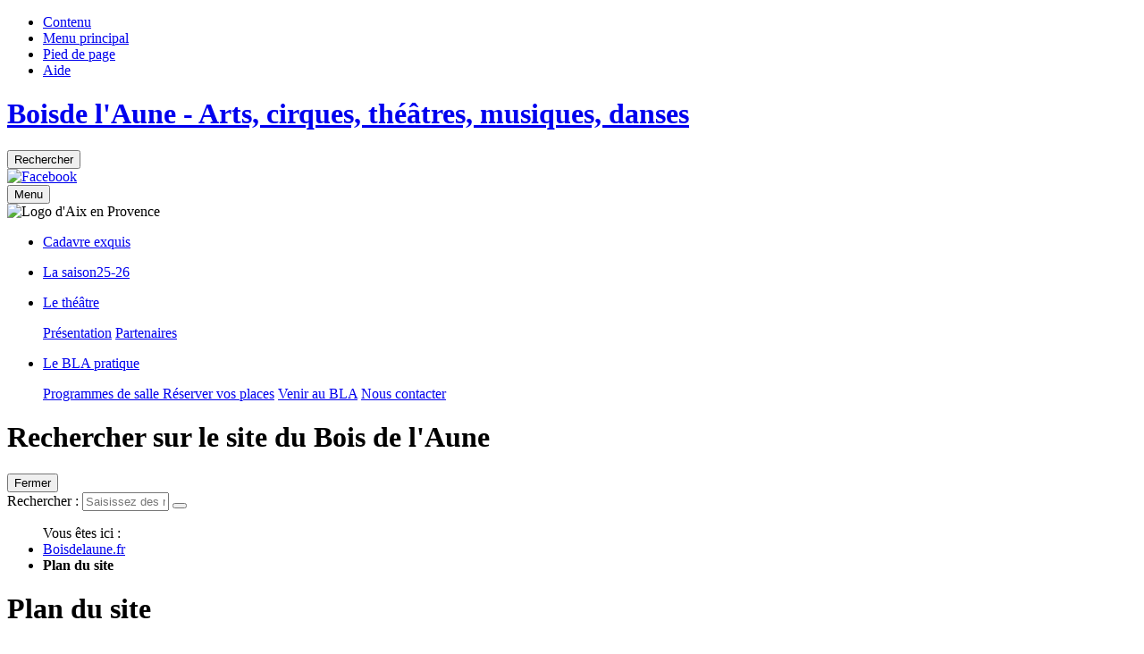

--- FILE ---
content_type: text/html; charset=utf-8
request_url: http://www.boisdelaune.fr/spip.php?page=plan
body_size: 6575
content:
<!DOCTYPE HTML>
<!--[if lt IE 7 ]> <html class="page_plan ltr fr no-js ie ie6 lte9 lte8 lte7" xmlns="http://www.w3.org/1999/xhtml" xml:lang="fr" lang="fr" dir="ltr"> <![endif]-->
<!--[if IE 7 ]>    <html class="page_plan ltr fr no-js ie ie7 lte9 lte8 lte7" xmlns="http://www.w3.org/1999/xhtml" xml:lang="fr" lang="fr" dir="ltr"> <![endif]-->
<!--[if IE 8 ]>    <html class="page_plan ltr fr no-js ie ie8 lte9 lte8" xmlns="http://www.w3.org/1999/xhtml" xml:lang="fr" lang="fr" dir="ltr"> <![endif]-->
<!--[if IE 9 ]>    <html class="page_plan ltr fr no-js ie ie9 lte9" xmlns="http://www.w3.org/1999/xhtml" xml:lang="fr" lang="fr" dir="ltr"> <![endif]-->
<!--[if (gt IE 9)|!(IE)]><!-->
<html class="page_plan ltr fr no-js" xmlns="http://www.w3.org/1999/xhtml" xml:lang="fr" lang="fr" dir="ltr">
<!--<![endif]-->
	<head>
		<script type='text/javascript'>/*<![CDATA[*/(function(H){H.className=H.className.replace(/\bno-js\b/,'js')})(document.documentElement);/*]]>*/</script>
		
		<meta http-equiv="Content-Type" content="text/html; charset=utf-8" />

		<title>Plan du site - Bois de l'Aune</title>

<meta name="robots" content="none" /><meta name="generator" content="SPIP" />


<link rel="shortcut icon" type="image/x-icon" href="squelettes/img/favicon.ico" />
<link rel="icon" type="image/png" href="squelettes/img/favicon.png" />




<link rel="alternate" type="application/rss+xml" title="Syndiquer tout le site" href="spip.php?page=backend" />

<!--Pour IE-->
<meta http-equiv="X-UA-Compatible" content="IE=edge">
<!--Pour que l'affichage occupe tout l'espace sur mobile-->
<meta name="viewport" content="width=device-width, initial-scale=1">
<meta name="author" content="">



<link rel="stylesheet" href="local/cache-less/bootstrap-cssify-3bd357e.css?1762375205" type="text/css" />



<script type='text/javascript'>var var_zajax_content='content';</script><script type="text/javascript">/* <![CDATA[ */
var box_settings = {tt_img:true,sel_g:"#documents_portfolio a[type=\'image/jpeg\'],#documents_portfolio a[type=\'image/png\'],#documents_portfolio a[type=\'image/gif\']",sel_c:".mediabox",trans:"elastic",speed:"200",ssSpeed:"2500",maxW:"90%",maxH:"90%",minW:"400px",minH:"",opa:"0.9",str_ssStart:"Diaporama",str_ssStop:"Arrêter",str_cur:"{current}/{total}",str_prev:"Précédent",str_next:"Suivant",str_close:"Fermer",splash_url:""};
var box_settings_splash_width = "600px";
var box_settings_splash_height = "90%";
var box_settings_iframe = true;
/* ]]> */</script>
<!-- insert_head_css --><link rel="stylesheet" href="plugins-dist/mediabox/colorbox/black-simple/colorbox.css" type="text/css" media="all" /><link rel='stylesheet' type='text/css' media='all' href='plugins-dist/porte_plume/css/barre_outils.css' />
<link rel='stylesheet' type='text/css' media='all' href='spip.php?page=barre_outils_icones.css' />
<link rel="stylesheet" type="text/css" href="plugins/socialtags/socialtags.css" media="all" />

<link rel="stylesheet" href="plugins/enluminures_typographiques_v3/css/enluminurestypo.css" type="text/css" media="all" />
<link href="plugins/player/css/player.css?1514906331" rel="stylesheet" />

<link rel="stylesheet" href="local/cache-less/spipr_dist-cssify-d3c0d99.css?1762375205" type="text/css" />



<link rel="stylesheet" href="plugins/z-core/css/theme.css?1450876172" type="text/css" />


<link rel="stylesheet" href="local/cache-less/print-cssify-78fb94a.css?1762375205" type="text/css" media="print" />




<link rel="stylesheet" href="local/cache-css/cssdyn-css_perso_css-df87dc59.css?1751991748" type="text/css" />




<link href="squelettes/css/dcsns_wall.css?1468575454" rel="stylesheet" type="text/css" media="all"/>
<link href="squelettes/css/jquery.jscrollpane.css?1468575454" rel="stylesheet" type="text/css" media="all"/>

<link href="squelettes/font-awesome/css/font-awesome.min.css?1468575454" rel="stylesheet" type="text/css"/>


<script src="prive/javascript/jquery.js?1475271511" type="text/javascript"></script>

<script src="prive/javascript/jquery.form.js?1475271511" type="text/javascript"></script>

<script src="prive/javascript/jquery.autosave.js?1475271511" type="text/javascript"></script>

<script src="prive/javascript/jquery.placeholder-label.js?1475271511" type="text/javascript"></script>

<script src="prive/javascript/ajaxCallback.js?1494330186" type="text/javascript"></script>

<script src="prive/javascript/jquery.cookie.js?1475271511" type="text/javascript"></script>
<!-- insert_head -->
	<script src="plugins-dist/mediabox/javascript/jquery.colorbox.js?1475271535" type="text/javascript"></script>
	<script src="plugins-dist/mediabox/javascript/spip.mediabox.js?1508130758" type="text/javascript"></script><script type='text/javascript' src='plugins-dist/porte_plume/javascript/jquery.markitup_pour_spip.js'></script>
<script type='text/javascript' src='plugins-dist/porte_plume/javascript/jquery.previsu_spip.js'></script>
<script type='text/javascript' src='spip.php?page=porte_plume_start.js&amp;lang=fr'></script>
<script src='local/cache-js/jsdyn-socialtags_js-8d8d06d2.js' type='text/javascript'></script>
<script type='text/javascript' src='plugins/tarteaucitron/lib/tarteaucitron/tarteaucitron.js' id='tauc'></script>
<script type="text/javascript">
	tarteaucitron.init({ 
		"privacyUrl": "", /* Privacy policy url */

		"hashtag": "#tarteaucitron", /* Ouverture automatique du panel avec le hashtag */ 
		"cookieName": "tarteaucitron", /* Cookie name */
		
		/* Gestion grand bandeau */
		"highPrivacy": true, /* Si true, affiche le bandeau de consentement. Sinon, le consentement est implicite. */ 
		"orientation": "bottom", /* le bandeau doit être en haut (top) ou en bas (bottom) ? */
		"AcceptAllCta" : true, /* Show the accept all button when highPrivacy on */

		/* Gestion petit bandeau */
		"showAlertSmall": false, /* afficher le petit bandeau en bas à droite ? */ 
		"cookieslist": false, /* Afficher la liste des cookies installés ? */ 


		"adblocker": false, /* Afficher un message si un adblocker est détecté */
		"handleBrowserDNTRequest": false, /* If Do Not Track == 1, disallow all */
		
		"removeCredit": false, /* supprimer le lien vers la source ? */ 
		"moreInfoLink": true, /* Show more info link */

		"useExternalCss": false, /* If false, the tarteaucitron.css file will be loaded */

		// "cookieDomain": ".my-multisite-domaine.fr", /* Shared cookie for multisite */

		"readmoreLink": "/spip.php?article3" /* Change the default readmore link */
	});
</script>


<!--[if lt IE 9]>
<script src="plugins/auto/bootstrap3/v3.0.13/bootstrap2spip/js/html5.js"></script>
<script src="plugins/auto/bootstrap3/v3.0.13/bootstrap2spip/js/respond.min.js"></script>
<![endif]-->

<script type="text/javascript" src="plugins/auto/bootstrap3/v3.0.13/bootstrap/js/bootstrap-transition.js"></script>
<script type="text/javascript" src="plugins/auto/bootstrap3/v3.0.13/bootstrap/js/bootstrap-carousel.js"></script>
<script type="text/javascript" src="plugins/auto/bootstrap3/v3.0.13/bootstrap/js/bootstrap-collapse.js"></script>
<script type="text/javascript" src="plugins/auto/bootstrap3/v3.0.13/bootstrap/js/bootstrap-dropdown.js"></script>


<script type="text/javascript">
	/*$(document).ready(function() { 
		$('#enlargeButton').click(function(){
			curSize= parseInt($('#content').css('font-size')) + 2;
			if(curSize<=20)
			$('#content').css('font-size', curSize);
		});
		$('#reduceButton').click(function(){
			curSize= parseInt($('#content').css('font-size')) - 2;
			if(curSize>=12)
			$('#content').css('font-size', curSize);
		});
		$('#printButton').click(function(){
			window.print();
		});
	});*/
</script>

<script type="text/javascript">

// On lie l'événement resize à la fonction
//window.addEventListener('resize', redimensionnement, false);
//window.addEventListener('resize', redimensionnement, false);

	$(document).ready(function() {
		//equalHeight($(".hauteur_idem"));
		//redimensionnement();

		$(".bloc_cliquable").click(function(){
			window.location = $(this).find("a").eq(0).attr('href');
		});
		$(".bloc_cliquable").hover(function(){
			$(this).css({'cursor':'pointer'});
			// On peut ajouter ici d'autres modifications CSS au survol du bloc
		},function(){
			// Ici, annuler les modifications CSS du survol.
			// Le curseur reprend sa forme automatiquement
		});

		$('#printButton').click(function(){
			window.print();
		});

	});
	/*$(window).resize(function() {
		redimensionnement();
	});*/
	//setInterval(redimensionnement, 4000);
</script> 


<link href='https://fonts.googleapis.com/css?family=Montserrat:400,700' rel='stylesheet' type='text/css'/>
<link href='https://fonts.googleapis.com/css?family=Roboto:400,100,300,400italic,500,700' rel='stylesheet' type='text/css'/>	</head>
	<body class="header-static theme-">

	<div class="global rubrique">

		<!-- Header nav -->
		<div class="navigation" id="mainNav">
			
			<!-- Accessibility -->
                <div class="access-nav-wrap" id="evitement">

                    <div class="access-nav">

                        <!-- Access Keys -->
                        <ul class="access-nav-item access-nav-fast-links">
                            <li>
                                <a class="access-nav-fast-link" href="#mainContent">
                                    <span>Contenu</span>
                                </a>
                            </li>
                            <li>
                                <a class="access-nav-fast-links" href="#navPanel">
                                    <span>Menu principal</span>
                                </a>
                            </li>
                            <li>
                                <a class="access-nav-fast-links" href="#footerNav">
                                    <span>Pied de page</span>
                                </a>
                            </li>
                            <li>
                                <a class="access-nav-fast-links" href="Aide-et-accessibilte">
                                    <span>Aide</span>
                                </a>
                            </li>
                        </ul>

                    </div>

                </div>
			<!-- Main nav -->
			<div class="main-nav-wrap">

				<div class="main-nav">

					<div class="website-name">

						<a href="http://www.boisdelaune.fr"><h1 class="website-title">
							<span class="website-title-label sr-only">
								Bois<span class="website-title-thin">de</span> l'Aune<span class="website-title-min sr-only"> - Arts, cirques, théâtres, musiques, danses</span>
							</span>
						</h1></a>

					</div>

					<div class="main-nav-tools">

						<div class="main-nav-item main-nav-search">

							<button id="searchButton" class="header-button" type="button" title="Rechercher">
								<i class="header-button-icon glyphicon glyphicon-search"></i>
								<span class="header-button-label">Rechercher</span>
							</button>

						</div>
						
						<div class="main-nav-item">
								<a id="facebook_button" class="header-button" type="button" href="https://www.facebook.com/theatreduboisdelaune/" target="_blank">
									<img src='squelettes/img/fb-symbol.png' alt='Facebook' width='64' height='64' />
								</a>
						</div>
						<!--<div class="main-nav-item">

							<a href="#newsletterNav" id="newsletterButton" class="header-button" type="button" title="Newsletter">
								<i class="header-button-icon glyphicon glyphicon-send"></i>
								<span class="header-button-label">Newsletter</span>
							</a>

						</div>-->

						<div class="main-nav-item">

							<button id="mainNavToggle" class="header-button" type="button" title="Menu">
								<span class="header-button-label">Menu</span>
								<i class="header-button-icon glyphicon glyphicon-align-justify"></i>
								<i class="header-button-icon glyphicon glyphicon-remove"></i>
								<i class="header-button-icon glyphicon glyphicon-menu-up"></i>
							</button>

						</div>

						<div class="main-nav-item  main-nav-header-logo">

							<img src='squelettes/images/logo_aix_couleur.png' alt='Logo d&#039;Aix en Provence' width='189' height='109' />

						</div>

					</div>
					
					
					

					
					
					<!-- Mega menu -->
					<nav id="navPanel" class="nav-collapse switch-menu offset">
						

						<ul class="nav">
						
							<li class="mega-menu-item brd-color-43">
								<a class="main-nav-link dropdown-toggle" href="le-Cadavre-exquis">
									<p class="main-nav-text">
										
										
										
										
										
										 Cadavre <span>exquis</span>
									</p>
								</a>
								
							</li>
						
							<li class="mega-menu-item brd-color-1">
								<a class="main-nav-link dropdown-toggle" href="La-saison">
									<p class="main-nav-text">
										 La saison<span>25-26</span>
										
										
										
										
										
									</p>
								</a>
								
							</li>
						
							<li class="mega-menu-item brd-color-2">
								<a class="main-nav-link dropdown-toggle" href="Le-Theatre">
									<p class="main-nav-text">
										
										 Le <span>théâtre</span>
										
										
										
										
									</p>
								</a>
								
								<span class="sous_menu">
								
									<span class="ligne"><a href="Presentation">Présentation</a></span>
								
									<span class="ligne"><a href="Partenaires">Partenaires</a></span>
								
								</span>
								
							</li>
						
							<li class="mega-menu-item brd-color-3">
								<a class="main-nav-link dropdown-toggle" href="Le-BLA-pratique">
									<p class="main-nav-text">
										
										
										 Le BLA <span>pratique</span>
										
										
										
									</p>
								</a>
								
								<span class="sous_menu">
								
									<span class="ligne"><a href="Programmes-de-salle">Programmes de salle </a></span>
								
									<span class="ligne"><a href="Reserver-vos-places">Réserver vos places</a></span>
								
									<span class="ligne"><a href="Venir-au-BLA">Venir au BLA</a></span>
								
									<span class="ligne"><a href="Nous-contacter">Nous contacter</a></span>
								
								</span>
								
							</li>
						
						</ul>

					</nav>
					
				</div>

			</div>

			<!-- Search bar -->
			<div class="header-panel-wrap searching">

				<div class="header-panel">

					<div class="header-panel-header">

						<h1 class="header-panel-title">Rechercher sur le site du Bois de l'Aune</h1>

						<button type="button" class="hide-button">
							<i class="glyphicon glyphicon-remove"></i> Fermer
						</button>

					</div>

					<div class="header-panel-form search-form">

						<div class="formulaire_spip formulaire_recherche" id="formulaire_recherche">
<form action="spip.php?page=recherche" method="get"><div class="editer-groupe">
	<input name="page" value="recherche" type="hidden"
/>
	
	<label for="recherche">Rechercher :</label>
	<input placeholder="Saisissez des mots-clés..." type="text" class="search text" size="10" name="recherche" id="recherche" accesskey="4" autocapitalize="off" autocorrect="off" onfocus="this.value='';"
	/>
	<button type="submit" class="header-panel-form-btn search-field-button">
		<i class="glyphicon glyphicon-search"></i>
	</button>
</div></form>
</div>

					</div>

				</div>

			</div>
		</div>

		
			
		<div class="content-wrap page-panel-wrap" id="content">

			<!-- Main content -->
			<main class="content-panel page-panel">

				<div class="content-add">
					<div class="main-breadcrumb">
						<ul class="breadcrumb">Vous êtes ici&nbsp;:&nbsp;
	<li class="breadcrumb-item"><a class="breadcrumb-link" href="http://www.boisdelaune.fr/">Boisdelaune.fr</a></li>
	<li class="breadcrumb-item"><strong class="breadcrumb-current">Plan du site</strong></li>
</ul>					</div>
				</div>

				<!--<div class="accessibility-part">

					<button type="button" id="enlargeButton" class="accessibility-button">
						<i class="glyphicon glyphicon-plus"></i>
					</button>

					<button type="button" id="reduceButton" class="accessibility-button">
						<i class="glyphicon glyphicon-minus"></i>
					</button>
					

					<button type="button" id="printButton" class="accessibility-button">
						<i class="glyphicon glyphicon-print"></i>
					</button>

				</div>-->

				<a id="mainContent" class="anchor"></a>

				<header class="header-content">

	<h1 class="header-content-title">Plan du site</h1>

</header>





<div class="content-panel actuality-panel cols-set">
	<section class="col-single">

		<div class="feed primary-feed">

			

				<div class="theme-1">
					<div class="cms-content">
						<div class="cms-sub-section"><div class="cms-sub-section-main">
							<h2 class="h2"><a href="La-saison">La saison</a></h2>

							
							<ul class="spip">
								
									
									<li>
										<a href="Debut-d-ete-25">Début d&#8217;été 2020</a>
															
										
									</li>
								
									
									<li>
										<a href="Debut-d-ete-2021">Début d&#8217;été 2021</a>
															
										
									</li>
								
									
									<li>
										<a href="Saison-2016-2017">Saison 2016-2017</a>
															
										
									</li>
								
									
									<li>
										<a href="Saison-2017-2018">Saison 2017-2018</a>
															
										
									</li>
								
									
									<li>
										<a href="Saison-2018-2019">Saison 2018-2019</a>
															
										
									</li>
								
									
									<li>
										<a href="Saison-2019-2020">Saison 2019-2020</a>
															
										
									</li>
								
									
									<li>
										<a href="Saison-2020-2021">Saison 2020-2021</a>
															
										
									</li>
								
									
									<li>
										<a href="Saison-2021-2022">Saison 2021-2022</a>
															
										
									</li>
								
									
									<li>
										<a href="Saison-2022-2023">Saison 2022-2023</a>
															
										
									</li>
								
									
									<li>
										<a href="Saison-2023-2024">Saison 2023-2024</a>
															
										
									</li>
								
									
									<li>
										<a href="Saison-2024-2025">Saison 2024-2025</a>
															
										
									</li>
								
									
									<li>
										<a href="Saison-2025-2026">Saison 2025-2026</a>
															
										
									</li>
								
								
							</ul>
							
							
						</div></div>
					</div>
				</div>

			

				<div class="theme-3">
					<div class="cms-content">
						<div class="cms-sub-section"><div class="cms-sub-section-main">
							<h2 class="h2"><a href="Le-BLA-pratique">Le BLA pratique</a></h2>

							
								
								<ul class="spip">
									
										<li>
											<a href="Nous-contacter">Nous contacter</a>
										</li>
									
								</ul>
								
							
							
						</div></div>
					</div>
				</div>

			

				<div class="theme-6">
					<div class="cms-content">
						<div class="cms-sub-section"><div class="cms-sub-section-main">
							<h2 class="h2"><a href="Informations">Informations</a></h2>

							
								
								<ul class="spip">
									
										<li>
											<a href="Mentions-legales">Mentions légales</a>
										</li>
									
										<li>
											<a href="Donnees-personnelles">Données personnelles</a>
										</li>
									
										<li>
											<a href="Aide-et-accessibilte">Aide et accessibilté</a>
										</li>
									
								</ul>
								
							
							
						</div></div>
					</div>
				</div>

			

		</div>
	</section>
</div>
			</main>
			

		</div>

		<!-- Footer-->
		<div class="content-wrap footer-wrap">

			<footer id="footerNav" class="footer">

				<div class="footer-infos">

					<div class="footer-infos-item">

						<div class="site-footer-logo-box">

							<img class="site-footer-logo" src="squelettes/css/img/logo-min.svg" width="165" height="200" alt="Logo du Bois de l'Aune" />

						</div>

						
						<ul class="footer-nav">
							
							<li class="footer-nav-item">
								<a class="footer-nav-link" href="La-saison">La saison</a>
							</li>
							
							<li class="footer-nav-item">
								<a class="footer-nav-link" href="Le-BLA-pratique">Le BLA pratique</a>
							</li>
							
						</ul>
						
					</div>



					<div class="footer-infos-item">

						<div class="footer-box footer-feat-box">
							
							<h2 class="footer-box-title">
								<i class="footer-box-title-icon glyphicon glyphicon-book"></i>
								<span class="footer-box-title-label">Programme de saison 25-26</span>
							</h2>

							<p class="footer-feat-box-legend"><a href="IMG/pdf/15x21programme_boisdel_aune_2526_2807_bd.pdf" onclick="window.open(this.href); return false;">Télécharger le programme de saison</a></p>
							
							<a name="newsletterNav" id="newsletterNav"></a>
							<h2 class="footer-box-title">
								<i class="footer-box-title-icon glyphicon glyphicon-send"></i>
								<span class="footer-box-title-label">Newsletter</span>
							</h2>

							<p class="footer-feat-box-legend">Suivez l’actualité du BLA en vous inscrivant à notre lettre d’information</p>

							<div class="footer-feat-box-form">

								<div class="form form-hero">
									<div class='formulaire_spip formulaire_newsletter formulaire_newsletter_subscribe ajax'>
	
	

	 
	<form method='post' action='/spip.php?page=plan'><div>
		<div><input name="page" value="plan" type="hidden"
/><input name='formulaire_action' type='hidden'
		value='newsletter_subscribe' /><input name='formulaire_action_args' type='hidden'
		value='Vnsoglu1afC0X6odIIGdeA7Gyqr8hPTorOJVxkFmMlG6R4LxpNx2oHucbjR1tSrkb98J7y1H4ZWIONI=' /><input type='hidden' name='_jeton' value='df3d954021022c336095da4eee173cd132a36b70' /></div><label for="session_email" class="sr-only">Email</label><input onfocus="this.value='';" type="email" name="session_email" class="email text" value="Adresse email" id="session_email" /><input type='submit' class='submit' value="" />
		
		<!--extra-->
	</div><div class="editer saisie_session_email" style="display: none;">
	<label for="give_me_your_email">Veuillez laisser ce champ vide :</label>
	<input type="text" class="text email" name="email_nobot" id="give_me_your_email" value="" size="10" />
</div></form>
	
</div>

									<!--<form>

										<div class="form-item">
											<label for="email" class="sr-only">Votre e-mail</label>
											<div class="form-input-area">
												<input type="email" name="email" id="email" placeholder="Votre e-mail" />
											</div>
										</div>

										<div class="form-item-submit">
											<button class="form-item-button glyphicon glyphicon-plus-sign" type="submit">
												<span class="form-item-btn-label">S'inscrire</span>
											</button>
										</div>

									</form>-->

								</div>

							</div>

						</div>

					</div>


					<div class="footer-infos-item">
						<img src='squelettes/images/logo_aix_couleur.png' alt='' class='footer-logo' width='189' height='109' />
						<!-- Social links -->
						
					</div>

				</div>

			</footer>

		</div>

		<div class="baseline-wrap">

			<div id="partFooterHelp" class="baseline">

				<ul class="baseline-list">
					<li class="baseline-item">
						<a class="baseline-link" href="Mentions-legales">Mentions légales</a>
					</li>
					<li class="baseline-item">
						<a class="baseline-link" href="Donnees-personnelles">Données personnelles</a>
					</li>
					<li class="baseline-item">
						<a class="baseline-link" href="Nous-contacter">Contact</a>
					</li>
					<!--<li class="baseline-item">
						<a class="baseline-link" href="spip.php?page=rubrique&amp;id_rubrique=1013">Presse</a>
					</li>-->
				<!--</ul>

				<ul id="partFooterHelps" class="baseline-list">-->
					<li class="baseline-item">
						<a class="baseline-link" href="Aide-et-accessibilte">Aide et accessibilité</a>
					</li>
					<li class="baseline-item">
						<a class="baseline-link" href="spip.php?page=plan">Plan de site</a>
					</li>
					<li class="baseline-item">
						<a class="baseline-link" href="#">Haut de page</a>
					</li>
				</ul>

			</div>
			
			<div id="FooterAdress" class="baseline">
				Bois de l'Aune | Jas de Bouffan 1bis, Place Victor Schoelcher 13090 Aix en Provence 04 88 71 74 80
			</div>

		</div>

	<!-- CarouselLite-->
	<script src="squelettes/js/jcarousellite.js"></script>
	


	<!-- the jScrollPane script -->
	<script src="squelettes/js/jquery.easing.1.3.js"></script>

	<script src="squelettes/js/script3.js"></script>

	<!-- perso -->
	<script>
		$('.ca-container .carousel').jCarouselLite({
			btnNext: '.ca-container .next',
			btnPrev: '.ca-container .prev'
		});
	</script>
	</div>

<script type="text/javascript">
	tarteaucitron.user.gtagUa = 'G-W0T0BFZ592';
	tarteaucitron.user.gtagMore = function () { /* add here your optionnal gtag() */ };
	(tarteaucitron.job = tarteaucitron.job || []).push('gtag');
</script></body></html>

--- FILE ---
content_type: text/css
request_url: http://www.boisdelaune.fr/local/cache-css/cssdyn-css_perso_css-df87dc59.css?1751991748
body_size: 517
content:
/* #PRODUIRE{fond=css/perso.css,host=www.boisdelaune.fr}
   md5:474522642d9de92b8b0c54efd85a4e29 */
ul.spip li {background: url('http://www.boisdelaune.fr/local/cache-gd2/f6/4c7603fad50a5fd1ac427017d18e73.png?1606830486') no-repeat 0 .5em;list-style:none;padding-left:1em;}
ul.spip li li {background: url('http://www.boisdelaune.fr/local/cache-gd2/34/8f5af7cda6fb732f7624b5bb4e57a1.png?1606830486') no-repeat 0 .5em;}
ul.spip li li li {background: url('http://www.boisdelaune.fr/local/cache-gd2/21/9779f14cba26f3b1ce50a053e723aa.png?1606830486') no-repeat 0 .5em;}
ul.spip li li li li {background: url('http://www.boisdelaune.fr/local/cache-gd2/08/5df83a5de9f914da640f7a6316a350.png?1606830486') no-repeat 0 .5em;}

ul.liste-items.nav-list.nav li {background: url('http://www.boisdelaune.fr/local/cache-gd2/21/9779f14cba26f3b1ce50a053e723aa.png?1606830486') no-repeat 0 1em;padding-left:0.75em;}

/* Previsualisation du message */
.formulaire_spip fieldset.previsu { margin-bottom: 2em; margin-right:1.42857em;padding: 1em; border: 2px dashed #F57900; }
.formulaire_spip fieldset.previsu legend { padding: 0 0.50em; font-weight: bold; color: #F57900; }
.formulaire_spip fieldset.previsu li { padding: 3px; border: none; }
.formulaire_spip fieldset.previsu p { margin: 1em 0; } 
